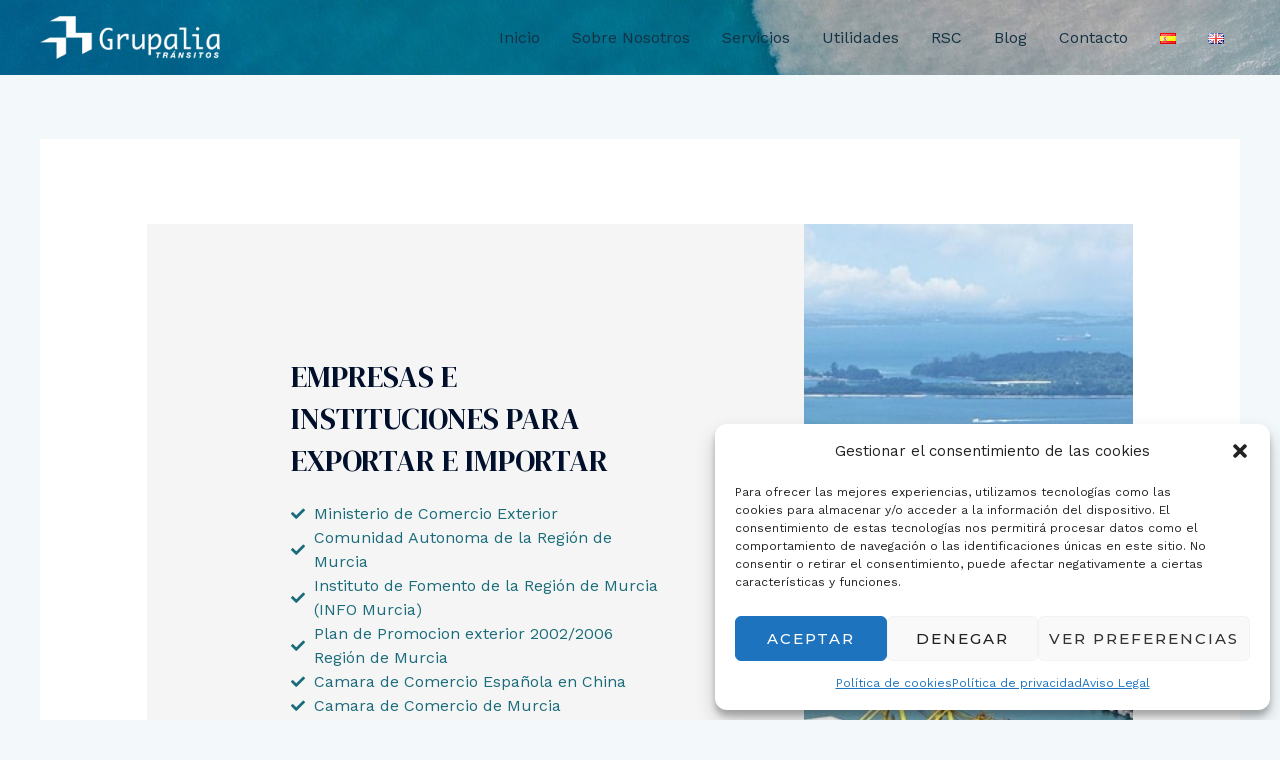

--- FILE ---
content_type: text/css
request_url: https://grupaliatransitos.com/wp-content/uploads/elementor/css/post-598.css?ver=1695097573
body_size: 672
content:
.elementor-598 .elementor-element.elementor-element-f11v9jy > .elementor-container > .elementor-column > .elementor-widget-wrap{align-content:flex-end;align-items:flex-end;}.elementor-598 .elementor-element.elementor-element-f11v9jy:not(.elementor-motion-effects-element-type-background), .elementor-598 .elementor-element.elementor-element-f11v9jy > .elementor-motion-effects-container > .elementor-motion-effects-layer{background-color:#F5F5F5;}.elementor-598 .elementor-element.elementor-element-f11v9jy{transition:background 0.3s, border 0.3s, border-radius 0.3s, box-shadow 0.3s;padding:0px 0px 0px 0px;}.elementor-598 .elementor-element.elementor-element-f11v9jy > .elementor-background-overlay{transition:background 0.3s, border-radius 0.3s, opacity 0.3s;}.elementor-598 .elementor-element.elementor-element-8dc1358 > .elementor-element-populated{padding:20% 22% 20% 22%;}.elementor-598 .elementor-element.elementor-element-900c689 > .elementor-widget-container{margin:0px 0px 0px 0px;padding:0px 0px 0px 0px;}.elementor-598 .elementor-element.elementor-element-5649b36 .elementor-icon-list-icon i{transition:color 0.3s;}.elementor-598 .elementor-element.elementor-element-5649b36 .elementor-icon-list-icon svg{transition:fill 0.3s;}.elementor-598 .elementor-element.elementor-element-5649b36{--e-icon-list-icon-size:14px;--icon-vertical-offset:0px;}.elementor-598 .elementor-element.elementor-element-5649b36 .elementor-icon-list-text{transition:color 0.3s;}.elementor-598 .elementor-element.elementor-element-54c90e1 > .elementor-widget-container{margin:0px 0px 0px 0px;padding:0px 0px 0px 0px;}.elementor-598 .elementor-element.elementor-element-68b64ec .elementor-icon-list-icon i{transition:color 0.3s;}.elementor-598 .elementor-element.elementor-element-68b64ec .elementor-icon-list-icon svg{transition:fill 0.3s;}.elementor-598 .elementor-element.elementor-element-68b64ec{--e-icon-list-icon-size:14px;--icon-vertical-offset:0px;}.elementor-598 .elementor-element.elementor-element-68b64ec .elementor-icon-list-text{transition:color 0.3s;}.elementor-598 .elementor-element.elementor-element-2e2ff5c:not(.elementor-motion-effects-element-type-background) > .elementor-widget-wrap, .elementor-598 .elementor-element.elementor-element-2e2ff5c > .elementor-widget-wrap > .elementor-motion-effects-container > .elementor-motion-effects-layer{background-image:url("https://grupaliatransitos.com/wp-content/uploads/2023/08/port-ships-cranes-675539.jpg");background-position:center center;background-repeat:no-repeat;background-size:cover;}.elementor-598 .elementor-element.elementor-element-2e2ff5c > .elementor-element-populated >  .elementor-background-overlay{background-color:#BDBDBD;opacity:0.35;}.elementor-598 .elementor-element.elementor-element-2e2ff5c > .elementor-element-populated{transition:background 0.3s, border 0.3s, border-radius 0.3s, box-shadow 0.3s;margin:0% 0% 0% 0%;--e-column-margin-right:0%;--e-column-margin-left:0%;padding:0% 0% 10% 35%;}.elementor-598 .elementor-element.elementor-element-2e2ff5c > .elementor-element-populated > .elementor-background-overlay{transition:background 0.3s, border-radius 0.3s, opacity 0.3s;}@media(max-width:1024px) and (min-width:768px){.elementor-598 .elementor-element.elementor-element-8dc1358{width:100%;}}@media(min-width:1025px){.elementor-598 .elementor-element.elementor-element-2e2ff5c:not(.elementor-motion-effects-element-type-background) > .elementor-widget-wrap, .elementor-598 .elementor-element.elementor-element-2e2ff5c > .elementor-widget-wrap > .elementor-motion-effects-container > .elementor-motion-effects-layer{background-attachment:scroll;}}@media(max-width:1024px){.elementor-598 .elementor-element.elementor-element-8dc1358 > .elementor-element-populated{padding:15% 15% 15% 15%;}.elementor-598 .elementor-element.elementor-element-2e2ff5c > .elementor-element-populated{padding:0% 0% 15% 15%;}}@media(max-width:767px){.elementor-598 .elementor-element.elementor-element-f11v9jy{padding:0px 0px 0px 0px;}.elementor-598 .elementor-element.elementor-element-8dc1358 > .elementor-element-populated{padding:55px 35px 35px 35px;}.elementor-598 .elementor-element.elementor-element-2e2ff5c > .elementor-element-populated{padding:240px 0px 0px 0px;}}